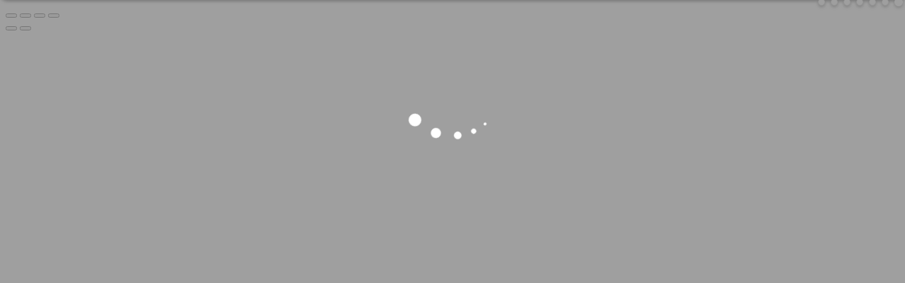

--- FILE ---
content_type: text/html; charset=UTF-8
request_url: https://cirno.biz/thread-150768-1-1.html
body_size: 14413
content:

<!DOCTYPE html PUBLIC "-//W3C//DTD XHTML 1.0 Transitional//EN" "http://www.w3.org/TR/xhtml1/DTD/xhtml1-transitional.dtd">
<html xmlns="http://www.w3.org/1999/xhtml" >
    <head>
        <meta http-equiv="Content-Type" content="text/html; charset=utf-8" />
        <title>要开学了 - 雾之湖の水 -  完美算数教室  - Cirno.biz</title>
                <meta name="keywords" content="完美算数教室,完美算术教室,⑨,cirno,琪露诺,baga,baka - Cirno.biz" />
        <meta name="description" content=" 完美算数教室 假期转瞬即逝了……后天就要报到，郁闷= = - Cirno.biz" />
        <meta name="generator" content="Discuz! 7.2" />
        <meta name="author" content="完美算数教室 - Cirno.biz" />
        <meta name="copyright" content="完美算数教室 - Cirno.biz" />
        <meta name="MSSmartTagsPreventParsing" content="True" />
        <meta http-equiv="MSThemeCompatible" content="Yes" />
        <meta name="viewport" content="width=990px, initial-scale=1"/>
        <link rel="archives" title="完美算数教室 - Cirno.biz" href="http://cirno.biz/archiver/" />
                        <script type="text/javascript">
            Date.now = Date.now || function () {
                return new Date().valueOf();
            };

            function setstyle(styleid) {
                jQuery.cookie("styleid", styleid);
                location.reload();
            }
            var STYLEID = '30';
            var IMGDIR = 'images/default';
            var VERHASH = '85Z';
            var charset = 'utf-8';
            var discuz_uid = 0;
            var cookiedomain = '';
            var cookiepath = '/';
            var attackevasive = '0';
            var disallowfloat = 'register|newthread|viewvote|tradeorder|activity|debate';
            var fid = parseInt('6');
            var tid = parseInt('150768');

            var creditnotice = "";
                        creditnotice = "1|威望|,2|金币|,3|青蛙冰块|,7|铅笔|,8|点|";
                        var gid = 0;
                        gid = parseInt('1');
                                </script>
        <script src="include/js/common.js?85Z" type="text/javascript"></script>
        <script src="./jquery/all.js?1592745106.js" type="text/javascript" ></script>
        <script type="text/javascript"></script>
        <script type="text/javascript">
try{
addTipMsg("小提示:写好贴,赚评分,事半功倍!");
addTipMsg("小提示:水金币,不可行,费时费力还被罚");
addTipMsg("小提示:「小酒馆」里时常发布论坛活动,个人也可设计发布");
addTipMsg("小提示:发布下载资源赚金币,就去「ACG分享区」");
addTipMsg("小提示:论坛问题有不会,请点「问答揭示板」");
addTipMsg("小提示:「原创交流」,汇集各类个人作品");
addTipMsg("小提示:帖子背景萌萌哒,每月都有新图样");
ShowTipInterval(10,9);
}catch(e){}
</script>        <link rel="stylesheet" type="text/css" href="forumdata/cache/style_30_common.css?85Z" ><link rel="stylesheet" type="text/css" href="forumdata/cache/scriptstyle_30_viewthread.css?85Z" >
        <link href="../../templates/t9/jquery-ui.min.css?85Z" type="text/css" rel="stylesheet"/>

        <link rel="stylesheet" href="../../templates/t9/photoswipe/photoswipe.css??85Z"/> 
        <link rel="stylesheet" href="../../templates/t9/photoswipe/default-skin/default-skin.css??85Z"/> 
        <style>
#LoadIngMask .loader {
  color: #ffffff;
  font-size: 90px;
  text-indent: -9999em;
  overflow: hidden;
  width: 1em;
  height: 1em;
  border-radius: 50%;
  margin: 72px auto;
  position: relative;
  -webkit-transform: translateZ(0);
  -ms-transform: translateZ(0);
  transform: translateZ(0);
  -webkit-animation: load6 1.7s infinite ease;
  animation: load6 1.7s infinite ease;
}
@-webkit-keyframes load6 {
  0% {
-webkit-transform: rotate(0deg);
transform: rotate(0deg);
box-shadow: 0 -0.83em 0 -0.4em, 0 -0.83em 0 -0.42em, 0 -0.83em 0 -0.44em, 0 -0.83em 0 -0.46em, 0 -0.83em 0 -0.477em;
  }
  5%,
  95% {
box-shadow: 0 -0.83em 0 -0.4em, 0 -0.83em 0 -0.42em, 0 -0.83em 0 -0.44em, 0 -0.83em 0 -0.46em, 0 -0.83em 0 -0.477em;
  }
  10%,
  59% {
box-shadow: 0 -0.83em 0 -0.4em, -0.087em -0.825em 0 -0.42em, -0.173em -0.812em 0 -0.44em, -0.256em -0.789em 0 -0.46em, -0.297em -0.775em 0 -0.477em;
  }
  20% {
box-shadow: 0 -0.83em 0 -0.4em, -0.338em -0.758em 0 -0.42em, -0.555em -0.617em 0 -0.44em, -0.671em -0.488em 0 -0.46em, -0.749em -0.34em 0 -0.477em;
  }
  38% {
box-shadow: 0 -0.83em 0 -0.4em, -0.377em -0.74em 0 -0.42em, -0.645em -0.522em 0 -0.44em, -0.775em -0.297em 0 -0.46em, -0.82em -0.09em 0 -0.477em;
  }
  100% {
-webkit-transform: rotate(360deg);
transform: rotate(360deg);
box-shadow: 0 -0.83em 0 -0.4em, 0 -0.83em 0 -0.42em, 0 -0.83em 0 -0.44em, 0 -0.83em 0 -0.46em, 0 -0.83em 0 -0.477em;
  }
}
@keyframes load6 {
  0% {
-webkit-transform: rotate(0deg);
transform: rotate(0deg);
box-shadow: 0 -0.83em 0 -0.4em, 0 -0.83em 0 -0.42em, 0 -0.83em 0 -0.44em, 0 -0.83em 0 -0.46em, 0 -0.83em 0 -0.477em;
  }
  5%,
  95% {
box-shadow: 0 -0.83em 0 -0.4em, 0 -0.83em 0 -0.42em, 0 -0.83em 0 -0.44em, 0 -0.83em 0 -0.46em, 0 -0.83em 0 -0.477em;
  }
  10%,
  59% {
box-shadow: 0 -0.83em 0 -0.4em, -0.087em -0.825em 0 -0.42em, -0.173em -0.812em 0 -0.44em, -0.256em -0.789em 0 -0.46em, -0.297em -0.775em 0 -0.477em;
  }
  20% {
box-shadow: 0 -0.83em 0 -0.4em, -0.338em -0.758em 0 -0.42em, -0.555em -0.617em 0 -0.44em, -0.671em -0.488em 0 -0.46em, -0.749em -0.34em 0 -0.477em;
  }
  38% {
box-shadow: 0 -0.83em 0 -0.4em, -0.377em -0.74em 0 -0.42em, -0.645em -0.522em 0 -0.44em, -0.775em -0.297em 0 -0.46em, -0.82em -0.09em 0 -0.477em;
  }
  100% {
-webkit-transform: rotate(360deg);
transform: rotate(360deg);
box-shadow: 0 -0.83em 0 -0.4em, 0 -0.83em 0 -0.42em, 0 -0.83em 0 -0.44em, 0 -0.83em 0 -0.46em, 0 -0.83em 0 -0.477em;
  }
}

.with_side .main {
float: left;
overflow: hidden;
width: calc(100% - 180px);
margin-left:0;
}
.with_side .content {
margin-left: 0;
width: auto;
}
.oblurlay-upper {
  height: 70px;
  overflow: hidden;
  background-color: #fff;
  border-bottom: #ccc;
}
.oblurlay-contents {
  position: relative;
  height: 70px;
}
.oblurlay-contents-clone {
  position: absolute;
  top: 0;
  width: 100%;
  opacity: .9;
}
.oblurlay-svg {
  height: 70px;
}
.Tra_Wbg{
border: 1px solid rgb(204, 204, 204);
box-shadow: 0px 2px 4px rgba(0, 0, 0, 0.5);
background: rgba(255, 255, 255, 0.8) none repeat scroll 0px 0px;
}
            .tuidao {
                display: block;
                height: 100%;
                opacity: 0.1;
                position: relative;
                width: 100%;
                transition: opacity 0.2s;
            }
            .tuidao_child{
                position:absolute;
                right:0;
            }
            .tuidao:hover {
                opacity: 0.8;
            }
            .specialmsg{
                min-height:100px;
            }
            .postactions{
                opacity: 0.25;
                transition: opacity 0.2s;
            }
            .postactions:hover {
                opacity: 0.8;
            }
            .postactions{
                position: relative;
                z-index:4;
            }
            #umenu cite {
                padding-left: 64px;
            }
            .postcontent img {
                max-width: 100%;
            }
            #menussa li {
                display: inline;
            }
            #menussa {
display: inline-block;
right: 0;
position: absolute;
            }
            #umenu, #umenu a, #umenu .pipe {
                color: black;
            }
            #umenu {
                border-radius: 0 0 10px 10px;
                box-shadow: 0 2px 4px rgba(0, 0, 0, 0.5);
                left: 0;
                min-width: 990px;
                padding-top: 20px;
                position: fixed;
                top: -42px;
                width: 100%;
                z-index: 255;
                color: black;
height:1.4rem;
transition: top 0.3s cubic-bezier(.25,.46,.45,.94),background-color 1s cubic-bezier(0.04, 0.96, 0.96, 0.97) !important;
will-change: transform;
            }
            #umenu a {
                margin: 0 4px !important;
            }
            #unavdn custom {
                color: #469ADF;
                font-weight: bold;
                position: inherit;
                right: 10px;
            }
            #unavdn text#mcstatusrq {
                padding-left: 10px;
            }
            #unavdn {
                border-radius: 10px 10px 0 0;
                box-shadow: 0 0 5px rgba(0, 0, 0, 0.5);
                left: 0;
                min-width: 990px;
                position: fixed;
                bottom: 0;
                width: 100%;
                z-index: 255;
                color: black;
will-change: transform;
            }
            #foot_div{
                float: left;
                padding: 0 0 0 8px;
            }
            #foot_div_right{
                float: right;
                padding: 0 8px 0 0;
            }
            /* 风格切换 */
            #style_switch {
                float: right;
                height: 25px;
                padding-top: 3px;
                position: relative;
                right: 0px !important;
                top: 0px !important;
            }
            #style_switch a { 
                box-shadow: 0 2px 4px rgba(0, 0, 0, 0.4);
                border-radius: 8px 8px 8px 8px; 
                float: left;
                width: 8px;
                height: 8px;
                border: 1px solid #DDD; 
                background: #FFF; 
                line-height: 100px;
                overflow: hidden;
cursor: pointer;
            }
            #style_switch a:hover, #style_switch .current a { 
                border-color: #FFF;
            }
            #style_switch .current a { 
                margin-top: -1px !important;
                border-width: 2px !important;
            }
            #style_switch li {
                float: left !important;
                padding-left: 0 !important;
            }
            .postmedals{
                overflow: hidden;
                max-height: 190px;
            }
            .signatures{
max-height: 230px;
}


            /*kankore*/
            .postactions * {
                position: relative;
                //z-index: 3;
            }
            .postactions .right {
                margin: 8px 0 0 5px;
                z-index: 4;
            }

            #unavdn .kankore-bath {
z-index: -100;
bottom: -22px;
left: -1px;
            }
            .kankore-bath {
                position: relative;
            }
            .kankore-bath .water {
                background: rgba(0, 0, 0, 0) url("/kankore/kankore-bath-water.png") repeat-x scroll center bottom;
                bottom: -1px;
                height: 50px;
                left: 0;
                opacity: 0.8;
                position: absolute;
                width: 100%;
                z-index: 2;
            }
            .kankore-bath .copyright {
                position:relative;
                top:30px;
                left:5px;
                color:#fff;
                font-size:80%;
                opacity:.8
            }
            .kankore-bath .kan {
                cursor: pointer;
                display: none;
                left: -20px;
                position: absolute;
                min-height: 2px;
                min-width: 2px;
                z-index: 1;
            }
            .kankore-bath .kan.floating {
                -webkit-transition:left 1s linear,top 1s linear,-webkit-transform 1.5s ease !important;
                -moz-transition:left 1s linear,top 1s linear,-moz-transform 1.5s ease !important;
                -ms-transition:left 1s linear,top 1s linear,-ms-transform 1.5s ease !important;
                -o-transition:left 1s linear,top 1s linear,-o-transform 1.5s ease !important;
                transition:left 1s linear,top 1s linear,transform 1.5s ease !important;
            }
            .kankore-bath .kan.dragging {
                -webkit-transition:none !important;
                -moz-transition:none !important;
                -ms-transition:none !important;
                -o-transition:none !important;
                transition:none !important;
                -webkit-animation:kan-swing .8s linear infinite;
                -moz-animation:kan-swing .8s linear infinite;
                -ms-animation:kan-swing .8s linear infinite;
                -o-animation:kan-swing .8s linear infinite;
                animation:kan-swing .8s linear infinite;
            }
            .kankore-bath .kan.dropping {
                -webkit-transition:top .8s cubic-bezier(.795,.21,.535,1.235) !important;
                -moz-transition:top .8s cubic-bezier(.795,.21,.535,1.235) !important;
                -ms-transition:top .8s cubic-bezier(.795,.21,.535,1.235) !important;
                -o-transition:top .8s cubic-bezier(.795,.21,.535,1.235) !important;
                transition:top .8s cubic-bezier(.795,.21,.535,1.235) !important;
            }
            .kankore-bath .kan img {
                opacity:1 !important;
                outline:none;
                pointer-events:none;
                -moz-user-select:none;
                -webkit-user-select:none;
            }
            @-webkit-keyframes waves-r2l {
                0% {
                    background-position:0 0
                }
                100% {
                    background-position:-552px 0
                }
            }@keyframes waves-r2l {
                0% {
                    background-position:0 0
                }
                100% {
                    background-position:-552px 0
                }
            }@-webkit-keyframes waves-l2r {
                0% {
                    background-position:0 0
                }
                100% {
                    background-position:552px 0
                }
            }@keyframes waves-l2r {
                0% {
                    background-position:0 0
                }
                100% {
                    background-position:552px 0
                }
            }@-webkit-keyframes kan-swing {
                0% {
                    -webkit-transform:rotate(1deg)
                }
                50% {
                    -webkit-transform:rotate(-2deg)
                }
                100% {
                    -webkit-transform:rotate(1deg)
                }
            }@keyframes kan-swing {
                0% {
                    transform:rotate(1deg)
                }
                50% {
                    transform:rotate(-2deg)
                }
                100% {
                    transform:rotate(1deg)
                }
            }

@keyframes kan-swing_f {
                0% {
                    transform:rotate(1deg) rotateY(1deg)
                }
                35% {
                    transform:rotate(-2deg) rotateY(-20deg)
                }
                65% {
                    transform:rotate(1deg) rotateY(10deg)
                }
                100% {
                    transform:rotate(1deg) rotateY(1deg)
                }
            }
.kanflip img{
animation: kanflip 0.5s ease-out forwards;  
}
.kanunflip img{
animation: kanunflip 0.5s ease-out forwards;  
}
@keyframes kanflip {
0% {  
-webkit-transform: rotateY(0deg);  
}  
50% {  
-webkit-transform: rotateY(90deg);  
}  
100% {  
-webkit-transform: rotateY(180deg);  
}  
}
@keyframes kanunflip {
0%{
-webkit-transform: rotateY(180deg);  
}
50% {  
-webkit-transform: rotateY(90deg);  
}  
100% {  
-webkit-transform: rotateY(0deg);  
}  
}
            /*end kankore*/
#wrap,#nav{
transition: opacity 1s cubic-bezier(0.04, 0.96, 0.96, 0.97), background-color 1s cubic-bezier(0.04, 0.96, 0.96, 0.97) !important;
}
#umenu_avatarimg {
width: 64px;
height: auto;
background: none repeat scroll 0 0 #fff;
border-radius: 10000px;
box-shadow: 0 2px 4px rgba(0,0,0,.5);
margin-left: 10px;
margin-top: 3px;
position: absolute;
transform-origin: 50% 10%;
transition:transform .8s cubic-bezier(0,1.02,.49,-0.03),top .8s cubic-bezier(0,1.02,.49,-0.03);
top: -50px;
}
#umenu_avatarimg:hover ,#umenu_avatarimg.hover{
top: 20px !important;
transform: rotate(400deg);
}

#umenu_avatarimg.showIng {
animation: umenu_avatarimg 2s cubic-bezier(.33,.02,.43,.78) .8s infinite;
}
@keyframes umenu_avatarimg {
0%{
transform: rotate(380deg);  
}
50% {  
transform: rotate(340deg);  
}  
100% { 
transform: rotate(380deg);  
}  
}
#wrap {
transform: scale(.5) rotateX(90deg);
transform-origin: 50% 50% 0;
opacity:0.01;
transition: transform 1s cubic-bezier(.04,.96,.96,.97), opacity 1s cubic-bezier(.04,.96,.96,.97), background-color 1s cubic-bezier(.04,.96,.96,.97) !important;
}
#wrap.show{
transform: none !important;
transform-style: unset !important;
perspective: none !important;
perspective-origin: 50% 50% !important;
transform-origin: 50% 50% !important;
opacity: 1;
}
#unavdn{
transition: bottom 1s cubic-bezier(.04,.96,.96,.97), opacity 1s cubic-bezier(.04,.96,.96,.97), background-color 1s cubic-bezier(.04,.96,.96,.97) !important;
opacity:0.01;
bottom:-50px;
}
#unavdn.show{
bottom: 0px;
opacity:1;
}
#header{
transition: transform 1s cubic-bezier(.04,.96,.96,.97), opacity 1s cubic-bezier(.04,.96,.96,.97) !important;
transform: scale(.5) rotateX(90deg);
transform-origin: 50% 0% 0;
transform-style: preserve-3d;
opacity: 0.01;
}
#header.show{
transform: none !important;
opacity:1;
}
#footer{
transition: transform 1s cubic-bezier(.04,.96,.96,.97), opacity 1s cubic-bezier(.04,.96,.96,.97) !important;
transform: scale(.5) rotateX(-90deg);
transform-origin: 50% 100% 0;
transform-style: preserve-3d;
opacity: 0.01;
}
#footer.show{
transform: none !important;
opacity:1;
}
#LoadIngMask {
position: fixed;
width: 100%;
height: 100%;
text-align: center;
background-color: rgba(119, 119, 119, 0.7);
display: inline-block;
top: 0;
left: 0;
transform: none;
transform-origin: 100% 0 0;
opacity: 1;
transition: opacity 1s cubic-bezier(.04,.96,.96,.97), transform 1s cubic-bezier(.04,.96,.96,.97), background-color 1s cubic-bezier(.04,.96,.96,.97);
z-index: 9999999;
}
#LoadIngMask.hide{
opacity: 0;
transform: rotateX(90deg);	
}
#nav{
display:none;
}
#header .wrap {
padding: 10px 24px 0 22px !important;
}
.signatures{
transition: max-height 0.2s ease .3s;
}
            .headactions{
                z-index: 1;
                padding: 12px 0 0;
                position: relative;
            }
        </style>
<script>
jQuery('#wrap').addClass('show');
</script>
    </head>
    <body id="viewthread" onkeydown="if (event.keyCode == 27)
                return false;">
<div id="LoadIngMask" onclick="ShowPage()">
<div class="loader">Loading...</div>
<script>
function hasClass(obj, cls) {
return obj.className.match(new RegExp('(\\s|^)' + cls + '(\\s|$)'));
}
function addClass(obj, cls) {
if (!this.hasClass(obj, cls)) obj.className += " " + cls;
}
function removeClass(obj, cls) {
if (hasClass(obj, cls)) {
var reg = new RegExp('(\\s|^)' + cls + '(\\s|$)');
obj.className = obj.className.replace(reg, ' ');
}
}
function ShowPage(){
addClass(document.getElementById('wrap'),'show');
addClass(document.getElementById('footer'),'show');
addClass(document.getElementById('header'),'show');
addClass(document.getElementById('unavdn'),'show');
addClass(document.getElementById('LoadIngMask'),'hide');
}
window.jdNum = "8948d4be53b7e9bae67ce52ef66c2dc8";
</script>
</div>
        <div id='bgsetwin' style="display:none;"></div>
        <div id='smilieswin' style="display:none;"></div>
        <div id='cachepurgewin' style="display:none;"></div>
        <div id='checkinwin' style="display:none;"></div>
        <div class="debug"></div>
                <div id="umenu" class='Tra_Wbg' style="height: 20px; ">
            <div style="float:left;">
                <a >
                    <img border="0" align="left" alt="" id="umenu_avatarimg" src="https://cirno.biz/uc_server/avatar.php?uid=0&size=big">
                </a>
                                <cite></cite>
                <a href="reg.php" onclick="showWindow('register', this.href);
                        return false;" class="noborder">注册</a>
                <a href="logging.php?action=login" onclick="showWindow('login', this.href);
                        return false;">登录</a>
                
                <div id="lsnpos">
                </div>
            </div>

            <div id="menussa">

                                                                <li class="menu_1"><a href="/" hidefocus="true" id="mn_">论坛</a></li>                                                                <li class="menu_2"><a href="search.php" hidefocus="true" id="mn_search">搜索</a></li>                                                                <li class="menu_4"><a href="faq.php" hidefocus="true" id="mn_faq">帮助</a></li>                                                                                <li class="menu_3" id="pluginnav" onmouseover="showMenu({'ctrlid':this.id,'menuid':'plugin_menu'})"><a href="javascript:;" hidefocus="true" class="dropmenu">功能</a></li>                                                                                                <li class="menu_10" id="Ej7mJ1" onmouseover="showMenu({'ctrlid':this.id})"><a href="#" hidefocus="true"  class="dropmenu">其他</a></li>                                                                <ul id="style_switch" style="z-index: 256;">
                                        <li><a onclick="setstyle(23);
                            return false;" title="受兔">受兔</a></li>
                                        <li><a onclick="setstyle(18);
                            return false;" title="清蓝">清蓝</a></li>
                                        <li><a onclick="setstyle(24);
                            return false;" title="⑨">⑨</a></li>
                                        <li><a onclick="setstyle(25);
                            return false;" title="黑">黑</a></li>
                                        <li><a onclick="setstyle(26);
                            return false;" title="白">白</a></li>
                                        <li><a onclick="setstyle(27);
                            return false;" title="Xmas">Xmas</a></li>
                                        <li class="current"><a onclick="setstyle(30);
                            return false;" title="N9">N9</a></li>
                                    </ul>
            </div>
        </div>
        <div style="height: 20px; " class="Tra_Wbg" id="unavdn">
            <div id="foot_div">
                勋章功能：<a href="plugin.php?id=dps_medalcenter" id="luntanbeijing" style="color:#469ADF;font-weight: bold;">官方勋章中心</a> -
                <a href="meadldeal.php" id="luntanbeijing" style="color:#469ADF;font-weight: bold;">交易市场</a> -
                <a href="meadldeal.php?act=center" id="luntanbeijing" style="color:#469ADF;font-weight: bold;">交易管理</a> -
                <a href="meadldeal.php?act=pack" id="luntanbeijing" style="color:#469ADF;font-weight: bold;">勋章仓库</a> -
                <a href="meadlres.php" id="luntanbeijing" style="color:#469ADF;font-weight: bold;">勋章排序</a>　|　
                <a href="./bgmylist.php" style="color:red;font-weight: bold;">帖子背景</a>
                <a id="luntanbeijing" style="color:green;font-weight: bold;cursor: pointer;" onclick="startset();">论坛背景</a>
                <a id="luntanbeijing" style="color:green;font-weight: bold;cursor: pointer;" onclick="initSmiliesSet();">自定义表情</a>
            </div>
<div id="foot_div_right"><a href="./configbackup.php" style="color:black;font-weight: bold;">自定义设置备份</a></div>
                    </div>

        <!-- Root element of PhotoSwipe. Must have class pswp. -->
        <div class="pswp" tabindex="-1" role="dialog" aria-hidden="true">

            <!-- Background of PhotoSwipe. 
                 It's a separate element as animating opacity is faster than rgba(). -->
            <div class="pswp__bg"></div>

            <!-- Slides wrapper with overflow:hidden. -->
            <div class="pswp__scroll-wrap">

                <!-- Container that holds slides. 
                    PhotoSwipe keeps only 3 of them in the DOM to save memory.
                    Don't modify these 3 pswp__item elements, data is added later on. -->
                <div class="pswp__container">
                    <div class="pswp__item"></div>
                    <div class="pswp__item"></div>
                    <div class="pswp__item"></div>
                </div>

                <!-- Default (PhotoSwipeUI_Default) interface on top of sliding area. Can be changed. -->
                <div class="pswp__ui pswp__ui--hidden">

                    <div class="pswp__top-bar">

                        <!--  Controls are self-explanatory. Order can be changed. -->

                        <div class="pswp__counter"></div>

                        <button class="pswp__button pswp__button--close" title="Close (Esc)"></button>

                        <button class="pswp__button pswp__button--share" title="Share"></button>

                        <button class="pswp__button pswp__button--fs" title="Toggle fullscreen"></button>

                        <button class="pswp__button pswp__button--zoom" title="Zoom in/out"></button>

                        <!-- Preloader demo http://codepen.io/dimsemenov/pen/yyBWoR -->
                        <!-- element will get class pswp__preloader--active when preloader is running -->
                        <div class="pswp__preloader">
                            <div class="pswp__preloader__icn">
                                <div class="pswp__preloader__cut">
                                    <div class="pswp__preloader__donut"></div>
                                </div>
                            </div>
                        </div>
                    </div>

                    <div class="pswp__share-modal pswp__share-modal--hidden pswp__single-tap">
                        <div class="pswp__share-tooltip"></div> 
                    </div>

                    <button class="pswp__button pswp__button--arrow--left" title="Previous (arrow left)">
                    </button>

                    <button class="pswp__button pswp__button--arrow--right" title="Next (arrow right)">
                    </button>

                    <div class="pswp__caption">
                        <div class="pswp__caption__center"></div>
                    </div>

                </div>

            </div>

        </div>
<div id="append_parent"></div><div id="ajaxwaitid"></div>

<div id="header">
    <div class="wrap s_clear" id="warpc">
        <h2><a href="/" title="完美算数教室"><img src="templates/t9/images//logob.png" alt="完美算数教室" border="0" /></a></h2>
        <!--[if IE 7]><style>#scrtopf{display:none;} </style><![endif]--> 
        <form class="searchform" id="scrtopf" method="post" action="search.php" target="_blank" style="margin-left: 650px; margin-top: 45px;padding:0;">

            <input type="hidden" name="formhash" value="5adbbe4d" />

                        <p class="searchkey" style="background: url('../../templates/t9/images/srbar.png') repeat scroll 0px 50% transparent; position: absolute; box-shadow: 0px 2px 4px rgba(0, 0, 0, 0.5) ! important; width: 275px; border-radius: 5px 5px 5px 5px; height: 29px;behavior: none;">
                <input type="text" id="srchtxt" name="srchtxt" size="45" maxlength="40" value="" class="txt" tabindex="1" style="box-shadow: none !important;position: relative; border: medium none; margin-left: 3px; color: gray; width: 210px; font-size: 14px; background: none repeat scroll 0px 0px transparent ! important; height: 20px; margin-top: -3px;" />
                <select name='srchtype' style="display:none;">
                    <option value="fulltext">全文</option>
                </select>
                <button type="submit" name="searchsubmit" id="searchsubmit" value="true" style="box-shadow: none !important;background: none repeat scroll 0% 0% transparent; border: medium none; cursor: pointer; height: 33px; width: 53px;"></button>
            </p>
                    </form>
        <div id="ad_headerbanner"></div>
    </div>
    <div id="myprompt_menu" style="display:none" class="promptmenu">
        <div class="promptcontent">
            <ul class="s_clear">
                                <li style="display:none"><a id="prompt_pm" href="pm.php?filter=newpm" target="_blank">私人消息 (0)</a></li>                                <li style="display:none"><a id="prompt_announcepm" href="pm.php?filter=announcepm" target="_blank">公共消息 (0)</a></li>                                <li style="display:none"><a id="prompt_task" href="task.php?item=doing" target="_blank">论坛任务 (0)</a></li>                                <li style="display:none"><a id="prompt_systempm" href="notice.php?filter=systempm" target="_blank">系统消息 (0)</a></li>                                <li style="display:none"><a id="prompt_friend" href="notice.php?filter=friend" target="_blank">好友消息 (0)</a></li>                                <li style="display:none"><a id="prompt_threads" href="notice.php?filter=threads" target="_blank">帖子消息 (0)</a></li>                                <li style="display:none"><a id="prompt_dps_preply" href="notice.php?filter=dps_preply" target="_blank">帖内回复 (0)</a></li>                            </ul>
        </div>
    </div>
</div>

<script src="include/js/viewthread.js?85Z" type="text/javascript"></script>
<script type="text/javascript">zoomstatus = parseInt(1);var imagemaxwidth = '0';var aimgcount = new Array();</script>

<div id="nav">
<a href="/" id="fjump" onmouseover="showMenu({'ctrlid':this.id})" class="dropmenu">完美算数教室</a> &raquo; <a href="forum-6-1.html">雾之湖の水</a> &raquo; 要开学了</div>


<style type="text/css">
#interenhance {margin:0 10px 0 20px;padding:0 0 0 0;color:#9c9c9c}
#interenhance a {color:#FF6600;}
.attention {background:transparent url(./images/default/attention.gif) no-repeat scroll 0 50%;}
</style>


<style type="text/css">

    /* dps_preply button */
    .dps_preply_btn { background: transparent url('plugins/dps_preply/images//button.gif') no-repeat scroll 0 50%; }

    /* dps_preply float */
    .dps_preply_float { padding: 0; }
    .dps_preply_float div.infonotice { overflow: hidden; margin: 0; padding: 0; }
    .dps_preply_float div.infonotice .right { color: #666; }
    .dps_preply_float div.editor .editor_tb { width: 354px; }
    .dps_preply_float div.submitdiv { clear: both; overflow: hidden; margin-top: 10px; }
    .dps_preply_float div.submitdiv .left { margin-top: 3px; }

    /* dps_preply title */
    .dps_preply_title { height: 27px; border: 1px solid #E3EDF5; font-size: 12px; }
    .dps_preply_title div { margin: 7px 0 0 8px; font-weight: bold; }

    /* dps_preply item */
    .dps_preply_items { font-size: 12px; }
    .dps_preply_items table { margin: 0; border: 0; }
    .dps_preply_items table td { padding: 10px; border-bottom: 1px dashed #E3EDF5; font-size: 12px; }
    .dps_preply_items table td.preply { }
    .dps_preply_items table td.preply .info { overflow: hidden; height: 25px; }
    .dps_preply_items table td.preply .info .avatar { width: 35px; }
    .dps_preply_items table td.preply .info .avatar img { width: 25px; height: 25px; }
    .dps_preply_items table td.preply .info .data { margin-top: 5px; }
    .dps_preply_items table td.preply .info .data a { font-weight: bold; }
    .dps_preply_items table td.preply .info .right { margin-top: 5px; }
    .dps_preply_items table td.preply .info .right a { margin-left: 8px; }
    .dps_preply_items table td.preply .message { margin: 8px 5px 0 5px; font-size: 14px; }

</style>

<script type="text/javascript">

    function dps_preply_pid(pid, page, getnode) {
        var getnode = isUndefined(getnode) ? ($('dps_preply_' + pid + '_node') ? false : true) : getnode;
        var name = getnode ? 'dps_preply_' + pid : 'dps_preply_' + pid + '_node';
        var page = isUndefined(page) || !page ? $('dps_preply_' + pid).getAttribute('page') : page;
        ajaxget('plugin.php?id=dps_preply:preply&act=page&tid=150768&pid=' + pid + '&p=' + page + (getnode ? '&getnode=yes' : '') + '&s=' + Math.random(), name, null);
    }

    function dps_preply_delete(pid, rid) {
        showDialog('您确定要删除这个帖内回复吗?', 'confirm', '确认删除', function () {
            ajaxget('plugin.php?id=dps_preply:preply&act=delete&tid=150768&pid=' + pid + '&rid=' + rid + '&s=' + Math.random(), '', '', null, null, 'showDialog(\'指定的帖内回复删除成功。\', \'notice\', \'删除成功\', null, 0); dps_preply_pid(\'' + pid + '\', 1, true);');
        });
    }

</script>


<div id="ad_text"></div>
<div id="wrap" class="wrap s_clear threadfix">
<div class="forumcontrol">
<table cellspacing="0" cellpadding="0">
<tr>
<td class="modaction">
</td>
<td>
<span class="pageback"><a href="forum-6-1.html">返回列表</a></span>
<span class="postbtn" id="newspecial" prompt="post_newthread" onmouseover="$('newspecial').id = 'newspecialtmp';this.id = 'newspecial';showMenu({'ctrlid':this.id})"><a href="post.php?action=newthread&amp;fid=6" onclick="showWindow('newthread', this.href);return false;">发帖</a></span>
<center><span style="line-height: 32px;"><a href="http://g.cirno.biz/guru/index.html#action=topic;tid=150768">转到Guru!看帖</a></span></center>
</td>
</tr>
</table>
</div>


<div id="postlist" class="mainbox viewthread"><div id="post_269742">
        <script language="javascript">
        var popup_dragging = false;
        var popup_target;
        var popup_mouseX;
        var popup_mouseY;
        var popup_mouseposX;
        var popup_mouseposY;
        var popup_oldfunction;
        function popup_display(x)
        {
            var win = window.open();
            for (var i in x)
                win.document.write(i + ' = ' + x[i] + '<br>');
        }
        function popup_mousedown(e)
        {
            var ie = navigator.appName == "Microsoft Internet Explorer";
            if (ie && window.event.button != 1)
                return;
            if (!ie && e.button != 0)
                return;
            popup_dragging = true;
            popup_target = this['target'];
            popup_mouseX = ie ? window.event.clientX : e.clientX;
            popup_mouseY = ie ? window.event.clientY : e.clientY;
            if (ie)
                popup_oldfunction = document.onselectstart;
            else
                popup_oldfunction = document.onmousedown;
            if (ie)
                document.onselectstart = new Function("return false;");
            else
                document.onmousedown = new Function("return false;");
        }
        function popup_mousemove(e)
        {
            if (!popup_dragging)
                return;
            var ie = navigator.appName == "Microsoft Internet Explorer";
            var element = document.getElementById(popup_target);
            var mouseX = ie ? window.event.clientX : e.clientX;
            var mouseY = ie ? window.event.clientY : e.clientY;
            element.style.left = (element.offsetLeft + mouseX - popup_mouseX) + 'px';
            element.style.top = (element.offsetTop + mouseY - popup_mouseY) + 'px';
            popup_mouseX = ie ? window.event.clientX : e.clientX;
            popup_mouseY = ie ? window.event.clientY : e.clientY;
        }

        function popup_mouseup(e)
        {
            if (!popup_dragging)
                return;
            popup_dragging = false;
            var ie = navigator.appName == "Microsoft Internet Explorer";
            var element = document.getElementById(popup_target);
            if (ie)
                document.onselectstart = popup_oldfunction;
            else
                document.onmousedown = popup_oldfunction;
        }
        function popup_exit(e)
        {
            var ie = navigator.appName == "Microsoft Internet Explorer";
            var element = document.getElementById(popup_target);
            popup_mouseup(e);
            element.style.visibility = 'hidden';
            element.style.display = 'none';
        }
        function popup_show(popu)
        {
            element = document.getElementById(popu);
            drag_element = document.getElementById(popu + '_drag');
            exit_element = document.getElementById(popu + '_exit');
            element.style.position = "absolute";
            element.style.visibility = "visible";
            element.style.display = "block";
            element.style.left = (document.documentElement.scrollLeft + popup_mouseposX - 10) + 'px';
            element.style.top = (document.documentElement.scrollTop + popup_mouseposY - 10) + 'px';
            drag_element['target'] = popu;
            drag_element.onmousedown = popup_mousedown;
            exit_element.onclick = popup_exit;
        }
        function popup_mousepos(e)
        {
            var ie = navigator.appName == "Microsoft Internet Explorer";
            popup_mouseposX = ie ? window.event.clientX : e.clientX;
            popup_mouseposY = ie ? window.event.clientY : e.clientY;
        }
        if (navigator.appName == "Microsoft Internet Explorer")
            document.attachEvent('onmousedown', popup_mousepos);
        else
            document.addEventListener('mousedown', popup_mousepos, false);
        if (navigator.appName == "Microsoft Internet Explorer")
            document.attachEvent('onmousemove', popup_mousemove);
        else
            document.addEventListener('mousemove', popup_mousemove, false);
        if (navigator.appName == "Microsoft Internet Explorer")
            document.attachEvent('onmouseup', popup_mouseup);
        else
            document.addEventListener('mouseup', popup_mouseup, false);
    </script> 
    <table id="pid269742" summary="pid269742" cellspacing="0" cellpadding="0">
                <tr>
            <td class="postauthor" rowspan="2">
                                                <div class="postinfo">
                    <a target="_blank" href="space.php?uid=21343" style="margin-left: 20px; font-weight: 800">el-canto</a>
                </div>
                                <div class="popupmenu_popup userinfopanel" id="userinfo269742" style="display: none; position: absolute;height: auto;width: 580px;border-radius: 3px 3px 3px 3px;margin-top: -11px;">
                    <div class="popavatar" style="width: 200px;">
                        <div id="userinfo269742_ma"><a href="space-uid-21343.html" target="_blank"><img src="https://cirno.biz/uc_server/avatar.php?uid=21343&size=big" /></a></div>
                        <ul class="profile_side">
                            <li class="pm"><a href="pm.php?action=new&amp;uid=21343" onclick="hideMenu('userinfo269742');
                                    showWindow('sendpm', this.href);
                                    return false;" title="发短消息">发短消息</a></li>
                                                        <li class="buddy"><a href="my.php?item=buddylist&amp;newbuddyid=21343&amp;buddysubmit=yes" target="_blank" id="ajax_buddy_0" title="加为好友" onclick="ajaxmenu(this, 3000);
                                    doane(event);">加为好友</a></li>
                        </ul>
                                            </div>
                    <div class="popuserinfo" style="padding-left: 20px;">
                        <p>
                            <a href="space-uid-21343.html" target="_blank">el-canto</a>
                                                                                                                    <em>当前离线
                                                                    </em>
                                                        </p>
                        
                        <dl class="s_clear"><dt>UID</dt><dd>21343&nbsp;</dd><dt>帖子</dt><dd>60&nbsp;</dd><dt>主题</dt><dd>10&nbsp;</dd><dt>精华</dt><dd>0&nbsp;</dd><dt>积分</dt><dd>18&nbsp;</dd><dt>威望</dt><dd>0 &nbsp;</dd><dt>金币</dt><dd>205 &nbsp;</dd><dt>青蛙冰块</dt><dd>72 &nbsp;</dd><dt>铅笔</dt><dd>216 &nbsp;</dd><dt>点</dt><dd>0 &nbsp;</dd><dt>阅读权限</dt><dd>15&nbsp;</dd><dt>在线时间</dt><dd>7 小时&nbsp;</dd><dt>注册时间</dt><dd>2021-6-30&nbsp;</dd><dt>最后登录</dt><dd>2024-9-11&nbsp;</dd></dl>
                        <div class="imicons">
                                                                                                                                                                                                    <a href="space-uid-21343.html" target="_blank" title="查看详细资料"><img src="images/default/userinfo.gif" alt="查看详细资料"  /></a>
                                                        </div>
                        <div id="avatarfeed"><span id="threadsortswait"></span></div>
                    </div>
                </div>
                                                                 <div>
                                        <div class="avatar" onmouseover="showauthor(this, 'userinfo269742')"><a href="space-uid-21343.html" target="_blank"><img src="https://cirno.biz/uc_server/avatar.php?uid=21343&size=middle" /></a></div>
                                        <p><em><a href="faq.php?action=grouppermission&amp;searchgroupid=11" target="_blank">毛玉</a></em></p>
                </div>
                <p><img src="images/default/star_level2.png" alt="Rank: 2" /></p>
                

                                                                                                            </td>
            <td class="postcontent">
                <div id="threadstamp"></div>                <div class="postinfo">
                    <strong><a title="复制本帖链接" id="postnum269742" href="javascript:;" onclick="setCopy('http://cirno.biz/viewthread.php?tid=150768', '帖子地址已经复制到剪贴板')"><em>1</em>楼</a>
                                                <em class="rpostno" title="跳转到指定楼层">跳转到 <input id="rpostnovalue" size="3" type="text" class="txtarea" onkeydown="if (event.keyCode == 13)
                                                                                                                            {$('rpostnobtn').click();return false;}" /><span id="rpostnobtn" onclick="window.location = 'redirect.php?ptid=150768&ordertype=0&postno=' + $('rpostnovalue').value">&raquo;</span></em>
                                                                                                <a href="viewthread.php?tid=150768&amp;extra=&amp;ordertype=1" class="left">倒序看帖</a>
                                                                    </strong>
                    <div class="posterinfo">
                        <div class="pagecontrol">
                                                        <a href="viewthread.php?action=printable&amp;tid=150768" target="_blank" class="print left">打印</a>
                                                        <div class="msgfsize right">
                                <label>字体大小: </label><small onclick="$('postlist').className = 'mainbox viewthread'" title="正常">t</small><big onclick="$('postlist').className = 'mainbox viewthread t_bigfont'" title="放大">T</big>
                            </div>
                                                                                </div>
                        <div class="authorinfo">
                                                        <img class="authicon" id="authicon269742" src="images/common/online_member.gif" onclick="showauthor(this, 'userinfo269742');" />
                                                                                    <em id="authorposton269742">发表于 2021-9-7 09:47</em>
                                                        | <a href="viewthread.php?tid=150768&amp;page=1&amp;authorid=21343" rel="nofollow">只看该作者</a>
                                                                                </div>
                    </div>
                </div>
                <div class="defaultpost">
                    <div id="ad_thread2_0"></div>                    <div id="ad_thread3_0"></div><div id="ad_thread4_0"></div>
                    <div class="postmessage firstpost">
                                                
                                                <div id="threadtitle">
                                                        <h1>要开学了</h1>
                                                    </div>
                        
                                                                                                                                                                                                                        <div class="t_msgfontfix">
                            <table cellspacing="0" cellpadding="0"><tr><td class="t_msgfont" id="postmessage_269742">假期转瞬即逝了……后天就要报到，郁闷= =<img src="images/smilies/miku2/17.jpg" smilieid="272" border="0" alt="" /></td></tr></table>
                                                                                    
                            
                            
                                                    </div>
                        

<div class="dps_preply_bgs" id="dps_preply_269742" page="">
    

</div>


                                                <div id="post_rate_div_269742"></div>
                                                                                                                                                <div class="useraction">
                            <a href="javascript:;" onclick="showDialog($('favoritewin').innerHTML, 'info', '收藏/关注')">收藏</a>
                            <a href="javascript:;" id="share" onclick="showDialog($('sharewin').innerHTML, 'info', '分享')">分享</a>
                                                                                </div>
                                            </div>

                </div>
            </td></tr>
        <tr><td class="postcontent postbottom">
                                <div id="ad_thread1_0"></div>            </td>
        </tr>
        <tr>
            <td class="postauthor"></td>
            <td class="postcontent">
                <div class="postactions">
                                        <div class="postact s_clear">
                        <em>
                                                                                    

                        </em>
                        <p>
                            
                            
                            
                                                                                                            </p>
                    </div>
                </div>

            </td>
        </tr>
        <tr class="threadad">
            <td class="postauthor" style="display: none;"></td>
            <td class="adcontent" style="display: none;">
                <div id="ad_interthread"></div>            </td>
        </tr>
            </table>
                </div><div id="post_269743">
        <script language="javascript">
        var popup_dragging = false;
        var popup_target;
        var popup_mouseX;
        var popup_mouseY;
        var popup_mouseposX;
        var popup_mouseposY;
        var popup_oldfunction;
        function popup_display(x)
        {
            var win = window.open();
            for (var i in x)
                win.document.write(i + ' = ' + x[i] + '<br>');
        }
        function popup_mousedown(e)
        {
            var ie = navigator.appName == "Microsoft Internet Explorer";
            if (ie && window.event.button != 1)
                return;
            if (!ie && e.button != 0)
                return;
            popup_dragging = true;
            popup_target = this['target'];
            popup_mouseX = ie ? window.event.clientX : e.clientX;
            popup_mouseY = ie ? window.event.clientY : e.clientY;
            if (ie)
                popup_oldfunction = document.onselectstart;
            else
                popup_oldfunction = document.onmousedown;
            if (ie)
                document.onselectstart = new Function("return false;");
            else
                document.onmousedown = new Function("return false;");
        }
        function popup_mousemove(e)
        {
            if (!popup_dragging)
                return;
            var ie = navigator.appName == "Microsoft Internet Explorer";
            var element = document.getElementById(popup_target);
            var mouseX = ie ? window.event.clientX : e.clientX;
            var mouseY = ie ? window.event.clientY : e.clientY;
            element.style.left = (element.offsetLeft + mouseX - popup_mouseX) + 'px';
            element.style.top = (element.offsetTop + mouseY - popup_mouseY) + 'px';
            popup_mouseX = ie ? window.event.clientX : e.clientX;
            popup_mouseY = ie ? window.event.clientY : e.clientY;
        }

        function popup_mouseup(e)
        {
            if (!popup_dragging)
                return;
            popup_dragging = false;
            var ie = navigator.appName == "Microsoft Internet Explorer";
            var element = document.getElementById(popup_target);
            if (ie)
                document.onselectstart = popup_oldfunction;
            else
                document.onmousedown = popup_oldfunction;
        }
        function popup_exit(e)
        {
            var ie = navigator.appName == "Microsoft Internet Explorer";
            var element = document.getElementById(popup_target);
            popup_mouseup(e);
            element.style.visibility = 'hidden';
            element.style.display = 'none';
        }
        function popup_show(popu)
        {
            element = document.getElementById(popu);
            drag_element = document.getElementById(popu + '_drag');
            exit_element = document.getElementById(popu + '_exit');
            element.style.position = "absolute";
            element.style.visibility = "visible";
            element.style.display = "block";
            element.style.left = (document.documentElement.scrollLeft + popup_mouseposX - 10) + 'px';
            element.style.top = (document.documentElement.scrollTop + popup_mouseposY - 10) + 'px';
            drag_element['target'] = popu;
            drag_element.onmousedown = popup_mousedown;
            exit_element.onclick = popup_exit;
        }
        function popup_mousepos(e)
        {
            var ie = navigator.appName == "Microsoft Internet Explorer";
            popup_mouseposX = ie ? window.event.clientX : e.clientX;
            popup_mouseposY = ie ? window.event.clientY : e.clientY;
        }
        if (navigator.appName == "Microsoft Internet Explorer")
            document.attachEvent('onmousedown', popup_mousepos);
        else
            document.addEventListener('mousedown', popup_mousepos, false);
        if (navigator.appName == "Microsoft Internet Explorer")
            document.attachEvent('onmousemove', popup_mousemove);
        else
            document.addEventListener('mousemove', popup_mousemove, false);
        if (navigator.appName == "Microsoft Internet Explorer")
            document.attachEvent('onmouseup', popup_mouseup);
        else
            document.addEventListener('mouseup', popup_mouseup, false);
    </script> 
    <table id="pid269743" summary="pid269743" cellspacing="0" cellpadding="0">
                <tr>
            <td class="postauthor" rowspan="2">
                                                <div class="postinfo">
                    <a target="_blank" href="space.php?uid=21343" style="margin-left: 20px; font-weight: 800">el-canto</a>
                </div>
                                <div class="popupmenu_popup userinfopanel" id="userinfo269743" style="display: none; position: absolute;height: auto;width: 580px;border-radius: 3px 3px 3px 3px;margin-top: -11px;">
                    <div class="popavatar" style="width: 200px;">
                        <div id="userinfo269743_ma"><a href="space-uid-21343.html" target="_blank"><img src="https://cirno.biz/uc_server/avatar.php?uid=21343&size=big" /></a></div>
                        <ul class="profile_side">
                            <li class="pm"><a href="pm.php?action=new&amp;uid=21343" onclick="hideMenu('userinfo269743');
                                    showWindow('sendpm', this.href);
                                    return false;" title="发短消息">发短消息</a></li>
                                                        <li class="buddy"><a href="my.php?item=buddylist&amp;newbuddyid=21343&amp;buddysubmit=yes" target="_blank" id="ajax_buddy_1" title="加为好友" onclick="ajaxmenu(this, 3000);
                                    doane(event);">加为好友</a></li>
                        </ul>
                                            </div>
                    <div class="popuserinfo" style="padding-left: 20px;">
                        <p>
                            <a href="space-uid-21343.html" target="_blank">el-canto</a>
                                                                                                                    <em>当前离线
                                                                    </em>
                                                        </p>
                        
                        <dl class="s_clear"><dt>UID</dt><dd>21343&nbsp;</dd><dt>帖子</dt><dd>60&nbsp;</dd><dt>主题</dt><dd>10&nbsp;</dd><dt>精华</dt><dd>0&nbsp;</dd><dt>积分</dt><dd>18&nbsp;</dd><dt>威望</dt><dd>0 &nbsp;</dd><dt>金币</dt><dd>205 &nbsp;</dd><dt>青蛙冰块</dt><dd>72 &nbsp;</dd><dt>铅笔</dt><dd>216 &nbsp;</dd><dt>点</dt><dd>0 &nbsp;</dd><dt>阅读权限</dt><dd>15&nbsp;</dd><dt>在线时间</dt><dd>7 小时&nbsp;</dd><dt>注册时间</dt><dd>2021-6-30&nbsp;</dd><dt>最后登录</dt><dd>2024-9-11&nbsp;</dd></dl>
                        <div class="imicons">
                                                                                                                                                                                                    <a href="space-uid-21343.html" target="_blank" title="查看详细资料"><img src="images/default/userinfo.gif" alt="查看详细资料"  /></a>
                                                        </div>
                        <div id="avatarfeed"><span id="threadsortswait"></span></div>
                    </div>
                </div>
                                 <a name="lastpost"></a>                                <div>
                                        <div class="avatar" onmouseover="showauthor(this, 'userinfo269743')"><a href="space-uid-21343.html" target="_blank"><img src="https://cirno.biz/uc_server/avatar.php?uid=21343&size=middle" /></a></div>
                                        <p><em><a href="faq.php?action=grouppermission&amp;searchgroupid=11" target="_blank">毛玉</a></em></p>
                </div>
                <p><img src="images/default/star_level2.png" alt="Rank: 2" /></p>
                

                                                                                                            </td>
            <td class="postcontent">
                                <div class="postinfo">
                    <strong><a title="复制本帖链接" id="postnum269743" href="javascript:;" onclick="setCopy('http://cirno.biz/redirect.php?goto=findpost&amp;ptid=150768&amp;pid=269743', '帖子地址已经复制到剪贴板')"><em>2</em>楼</a>
                                                                    </strong>
                    <div class="posterinfo">
                        <div class="pagecontrol">
                                                    </div>
                        <div class="authorinfo">
                                                        <img class="authicon" id="authicon269743" src="images/common/online_member.gif" onclick="showauthor(this, 'userinfo269743');" />
                                                                                    <em id="authorposton269743">发表于 2021-9-7 09:47</em>
                                                        | <a href="viewthread.php?tid=150768&amp;page=1&amp;authorid=21343" rel="nofollow">只看该作者</a>
                                                                                </div>
                    </div>
                </div>
                <div class="defaultpost">
                    <div id="ad_thread2_1"></div>                    <div id="ad_thread3_1"></div><div id="ad_thread4_1"></div>
                    <div class="postmessage ">
                                                
                        
                                                                                                                        <div class="t_msgfontfix">
                            <table cellspacing="0" cellpadding="0"><tr><td class="t_msgfont" id="postmessage_269743">2021.09.07</td></tr></table>
                            
                            
                            
                                                    </div>
                        

<div class="dps_preply_bgs" id="dps_preply_269743" page="">
    

</div>


                                                <div id="post_rate_div_269743"></div>
                                                                                            </div>

                </div>
            </td></tr>
        <tr><td class="postcontent postbottom">
                                <div id="ad_thread1_1"></div>            </td>
        </tr>
        <tr>
            <td class="postauthor"></td>
            <td class="postcontent">
                <div class="postactions">
                                        <div class="postact s_clear">
                        <em>
                                                                                                            </em>
                        <p>
                            
                            
                            
                                                                                                                <a href="javascript:;" onclick="scrollTo(0, 0);">TOP</a>
                                                    </p>
                    </div>
                </div>

            </td>
        </tr>
        <tr class="threadad">
            <td class="postauthor" style="display: none;"></td>
            <td class="adcontent" style="display: none;">
                            </td>
        </tr>
            </table>
                </div></div>

<div id="postlistreply" class="mainbox viewthread"><div id="post_new" class="viewthread_table" style="display: none"></div></div>

<form method="post" name="modactions" id="modactions">
<input type="hidden" name="formhash" value="5adbbe4d" />
<input type="hidden" name="optgroup" />
<input type="hidden" name="operation" />
<input type="hidden" name="listextra" value="" />
</form>

<script type="text/javascript">var tagarray = ['如何','的','论坛','印象','动画','下载次数','游戏','东方','朋友','服务器','字幕组','是','皮肤','故事','日本','剧场版','百度','动漫','连载','角色','制作','电视','二次元','单行本','资源','音乐','主人公','而且','电视台','color','配音演员','主题歌','图片','白名单','主题曲','漫画','电脑','torrent','目录','字幕','魔法少女','百合','多','美少女','主题','计划','都','新人报道','下载地址','猪猪','VOCALOID','社区','小说','漫画家','壁纸','手绘','女主角','建筑','世界','中文','漂亮','客户端','风格','技术','百度贴吧','保密','周刊','中文论坛','大小姐','东京','最好','动画制作','表情','bilibili','中文字幕','集英社','钻石','金币','服务器列表','计算器','代表作','高中生','东西','海贼王','歌曲','我的朋友','官方网站','下载','男主角','女','杯','新人','收藏','google','在线','影响','火影忍者','网站','用户组','神马'];var tagencarray = ['%E5%A6%82%E4%BD%95','%E7%9A%84','%E8%AE%BA%E5%9D%9B','%E5%8D%B0%E8%B1%A1','%E5%8A%A8%E7%94%BB','%E4%B8%8B%E8%BD%BD%E6%AC%A1%E6%95%B0','%E6%B8%B8%E6%88%8F','%E4%B8%9C%E6%96%B9','%E6%9C%8B%E5%8F%8B','%E6%9C%8D%E5%8A%A1%E5%99%A8','%E5%AD%97%E5%B9%95%E7%BB%84','%E6%98%AF','%E7%9A%AE%E8%82%A4','%E6%95%85%E4%BA%8B','%E6%97%A5%E6%9C%AC','%E5%89%A7%E5%9C%BA%E7%89%88','%E7%99%BE%E5%BA%A6','%E5%8A%A8%E6%BC%AB','%E8%BF%9E%E8%BD%BD','%E8%A7%92%E8%89%B2','%E5%88%B6%E4%BD%9C','%E7%94%B5%E8%A7%86','%E4%BA%8C%E6%AC%A1%E5%85%83','%E5%8D%95%E8%A1%8C%E6%9C%AC','%E8%B5%84%E6%BA%90','%E9%9F%B3%E4%B9%90','%E4%B8%BB%E4%BA%BA%E5%85%AC','%E8%80%8C%E4%B8%94','%E7%94%B5%E8%A7%86%E5%8F%B0','color','%E9%85%8D%E9%9F%B3%E6%BC%94%E5%91%98','%E4%B8%BB%E9%A2%98%E6%AD%8C','%E5%9B%BE%E7%89%87','%E7%99%BD%E5%90%8D%E5%8D%95','%E4%B8%BB%E9%A2%98%E6%9B%B2','%E6%BC%AB%E7%94%BB','%E7%94%B5%E8%84%91','torrent','%E7%9B%AE%E5%BD%95','%E5%AD%97%E5%B9%95','%E9%AD%94%E6%B3%95%E5%B0%91%E5%A5%B3','%E7%99%BE%E5%90%88','%E5%A4%9A','%E7%BE%8E%E5%B0%91%E5%A5%B3','%E4%B8%BB%E9%A2%98','%E8%AE%A1%E5%88%92','%E9%83%BD','%E6%96%B0%E4%BA%BA%E6%8A%A5%E9%81%93','%E4%B8%8B%E8%BD%BD%E5%9C%B0%E5%9D%80','%E7%8C%AA%E7%8C%AA','VOCALOID','%E7%A4%BE%E5%8C%BA','%E5%B0%8F%E8%AF%B4','%E6%BC%AB%E7%94%BB%E5%AE%B6','%E5%A3%81%E7%BA%B8','%E6%89%8B%E7%BB%98','%E5%A5%B3%E4%B8%BB%E8%A7%92','%E5%BB%BA%E7%AD%91','%E4%B8%96%E7%95%8C','%E4%B8%AD%E6%96%87','%E6%BC%82%E4%BA%AE','%E5%AE%A2%E6%88%B7%E7%AB%AF','%E9%A3%8E%E6%A0%BC','%E6%8A%80%E6%9C%AF','%E7%99%BE%E5%BA%A6%E8%B4%B4%E5%90%A7','%E4%BF%9D%E5%AF%86','%E5%91%A8%E5%88%8A','%E4%B8%AD%E6%96%87%E8%AE%BA%E5%9D%9B','%E5%A4%A7%E5%B0%8F%E5%A7%90','%E4%B8%9C%E4%BA%AC','%E6%9C%80%E5%A5%BD','%E5%8A%A8%E7%94%BB%E5%88%B6%E4%BD%9C','%E8%A1%A8%E6%83%85','bilibili','%E4%B8%AD%E6%96%87%E5%AD%97%E5%B9%95','%E9%9B%86%E8%8B%B1%E7%A4%BE','%E9%92%BB%E7%9F%B3','%E9%87%91%E5%B8%81','%E6%9C%8D%E5%8A%A1%E5%99%A8%E5%88%97%E8%A1%A8','%E8%AE%A1%E7%AE%97%E5%99%A8','%E4%BB%A3%E8%A1%A8%E4%BD%9C','%E9%AB%98%E4%B8%AD%E7%94%9F','%E4%B8%9C%E8%A5%BF','%E6%B5%B7%E8%B4%BC%E7%8E%8B','%E6%AD%8C%E6%9B%B2','%E6%88%91%E7%9A%84%E6%9C%8B%E5%8F%8B','%E5%AE%98%E6%96%B9%E7%BD%91%E7%AB%99','%E4%B8%8B%E8%BD%BD','%E7%94%B7%E4%B8%BB%E8%A7%92','%E5%A5%B3','%E6%9D%AF','%E6%96%B0%E4%BA%BA','%E6%94%B6%E8%97%8F','google','%E5%9C%A8%E7%BA%BF','%E5%BD%B1%E5%93%8D','%E7%81%AB%E5%BD%B1%E5%BF%8D%E8%80%85','%E7%BD%91%E7%AB%99','%E7%94%A8%E6%88%B7%E7%BB%84','%E7%A5%9E%E9%A9%AC'];parsetag(269742);</script>
<div class="forumcontrol s_clear">
<table cellspacing="0" cellpadding="0" class="narrow">
<tr>
<td class="modaction">
</td>
<td>
<span class="pageback"><a href="forum-6-1.html">返回列表</a></span>
</td>
</tr>
</table>
</div>




<div class="popupmenu_popup" id="fjump_menu" style="display: none">
<dl><dt><a href="/?gid=1">黑板报</a></dt><dd><ul><li class="current"><a href="forum-6-1.html">雾之湖の水</a></li><li class="sub"><a href="forum-100-1.html">Guru!</a></li><li><a href="forum-15-1.html">新生报到处</a></li><li class="sub"><a href="forum-93-1.html">罪袋忏悔室</a></li><li><a href="forum-107-1.html">小酒馆</a></li></ul></dd></dl><dl><dt><a href="/?gid=19">社团专题区</a></dt><dd><ul><li><a href="forum-79-1.html">Minecraft</a></li><li class="sub"><a href="forum-102-1.html">笨蛋建筑教室</a></li><li class="sub"><a href="forum-89-1.html">爱心答疑小屋</a></li><li class="sub"><a href="forum-90-1.html">资源发布查阅室</a></li><li class="sub"><a href="forum-91-1.html">村庄事务&交易信息</a></li><li class="sub"><a href="forum-95-1.html">⑨服管理组</a></li><li><a href="forum-85-1.html">原创交流</a></li><li><a href="forum-58-1.html">东方幻想乡</a></li><li><a href="forum-113-1.html">小工具</a></li></ul></dd></dl><dl><dt><a href="/?gid=3">ACG分享区</a></dt><dd><ul><li><a href="forum-37-1.html">动漫图库</a></li><li><a href="forum-10-1.html">二次元视听研讨会</a></li><li class="sub"><a href="forum-87-1.html">动画资源</a></li><li class="sub"><a href="forum-9-1.html">音乐资源</a></li><li><a href="forum-68-1.html">美工市场</a></li><li class="sub"><a href="forum-111-1.html">萌化资源</a></li><li class="sub"><a href="forum-98-1.html">定制中心</a></li><li class="sub"><a href="forum-106-1.html">帖子背景提名处</a></li><li class="sub"><a href="forum-101-1.html">[投票结束]论坛勋章第3.5期提名板块</a></li></ul></dd></dl><dl><dt><a href="/?gid=64">⑨の社团工作室</a></dt><dd><ul></ul></dd></dl><dl><dt><a href="/?gid=20">生徒会事务所</a></dt><dd><ul><li><a href="forum-47-1.html">意见箱</a></li><li><a href="forum-53-1.html">版主申请</a></li><li><a href="forum-21-1.html">⑨人众</a></li><li class="sub"><a href="forum-110-1.html">常见问题索引</a></li><li class="sub"><a href="forum-62-1.html">论坛资讯</a></li><li class="sub"><a href="forum-84-1.html">问答揭示板</a></li><li class="sub"><a href="forum-76-1.html">测试区...</a></li></ul></dd></dl></div>

<div id="favoritewin" style="display: none">
<h5>
<a href="javascript:;" onclick="ajaxget('my.php?item=favorites&tid=150768', 'favorite_msg');return false;" class="lightlink">[收藏此主题]</a>&nbsp;
<a href="javascript:;" onclick="ajaxget('my.php?item=attention&action=add&tid=150768', 'favorite_msg');return false;" class="lightlink">[关注此主题的新回复]</a>
</h5>
<span id="favorite_msg"></span>
</div>

<div id="sharewin" style="display: none">
<h5>
<a href="javascript:;" onclick="setCopy('要开学了\nhttp://cirno.biz/viewthread.php?tid=150768', '帖子地址已经复制到剪贴板<br />您可以用快捷键 Ctrl + V 粘贴到 QQ、MSN 里。')" class="lightlink" />[通过 QQ、MSN 分享给朋友]</a><br /><br />
</h5>
</div>

</div><ul class="popupmenu_popup headermenu_popup" id="plugin_menu" style="display: none">          <li><a id="mn_plink_medal" href="plugin.php?id=dps_medalcenter">勋章中心</a></li>
     </ul>
<ul class="popupmenu_popup headermenu_popup" id="Ej7mJ1_menu" style="display: none"><li><a href="http://cirno.biz/acbra/index.php" hidefocus="true" >电波大逃杀</a></li><li><a href="http://img.cirno.biz" hidefocus="true" >Cirno的图床</a></li><li><a href="http://cirno.biz/thread-1171-1-1.html" hidefocus="true" >Pangya</a></li><li><a href="http://cirno.biz/nyan/" hidefocus="true" >Nyan~!</a></li></ul><div id="ad_footerbanner1"></div><div id="ad_footerbanner2"></div><div id="ad_footerbanner3"></div>

<div id="footer">
<div class="wrap s_clear">
<div id="footlink">
<p>
<strong><a href="http://cirno.biz/" target="_blank">完美算数教室</a></strong>
<span class="pipe">|</span><a href="mailto:admin@cirno.biz">联系我们</a>
<span class="pipe">|</span><a href="archiver/" target="_blank">Archiver</a></p>
<p class="smalltext">
GMT+8, 2026-2-2 21:21, <span id="debuginfo">Processed in 0.020255 second(s), 14 queries</span>.
</p>
</div>
<div id="rightinfo">
<p>Powered by <strong><a rel="nofollow" href="http://www.discuz.net" target="_blank">Discuz!</a></strong> <em>⑨</em></p>
<p class="smalltext">&copy; 2001-2015 <a rel="nofollow" href="http://www.comsenz.com" target="_blank">Comsenz Inc.</a><!--img src="http://vanilla-js.com/assets/button.png"--></p>
</div></div>
</div>
<script type="text/javascript">	hitokoto();</script>
</body>
</html><script src="relatekw.php?tid=150768" type="text/javascript"></script>
